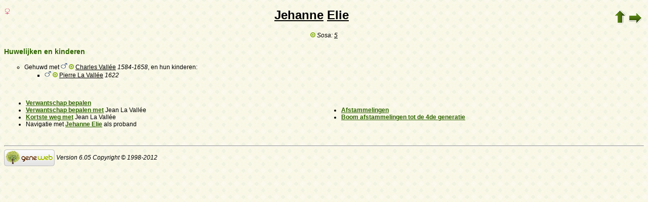

--- FILE ---
content_type: text/html; charset=utf-8
request_url: https://www-labs.iro.umontreal.ca/~vaucher/Genealogy/gw6.cgi?b=JVaucher;lang=nl;iz=345;escache=1702765046;i=896
body_size: 14679
content:
<!DOCTYPE html PUBLIC "-//W3C//DTD XHTML 1.1//EN" 
 "http://www.w3.org/TR/xhtml11/DTD/xhtml11.dtd">
<html xmlns="http://www.w3.org/1999/xhtml">
<head>
<!-- $Id: perso.txt, Template c v 6.05d 2012/06/02 12:00:00 ddr/dd Exp $ -->
<!-- copyright (c) 1998-2012 INRIA -->
<title>Jehanne Elie</title>
<meta name="robots" content="none" />
<meta http-equiv="Content-Style-Type" content="text/css" />
<meta http-equiv="Content-Type" content="text/html; charset=utf-8" />
<link rel="shortcut icon" href="gw6.cgi?m=IM;v=/favicon_gwd.png" />
<style type="text/css">

/* Properties of all html pages. */
html 
{ 
background: url('gw6.cgi?m=IM;v=/gwback.jpg');
}

/* Properties of all html pages */
body, td, th, form, input, select, legend 
{
font-family: Arial;
font-size: 12px;
}

/* Properties of all html pages */
img
{
border: 0;
}

/* Properties to highlight words generated by GeneWeb. All pages.*/
.highlight 
{
color: #2f6400;
font-weight: bold;
}

.error
{
color: #9c1117;
}

.with_picto
{
background-repeat: no-repeat;
background-position: left center;
padding: 4px 4px 4px 20px;
}

.reference
{
font-size:80%;
font-style:italic;
}

/* Properties of the submit/OK/validate... button */
input[type=submit]
{
background-color : #6F8301;
border: medium none;
color:white;
font-weight:bold;
padding:2px 4px;
}

/* Simulate a select button */
div.select
{
display:inline-block;
position:relative;
border:1px solid #E7ED83;
background-color:#6F8301;
cursor:pointer;
z-index:1;
padding-right:5px;
padding-left:4px;
}

div.select > span
{
background-image:url(gw6.cgi?m=IM;v=/picto_fleche_blanche.png);
background-position:center right;
background-repeat:no-repeat;
padding-right:18px;
display:inline-block;
background-color:#6F8301;
color:white;
font-weight:bold;
text-align:left;
width:200px;
padding-top:6px;
padding-bottom:4px;
}

div.select ul
{
position:absolute;
display:none;
margin:0px;
padding:0px;
top:24px;
white-space:nowrap;
text-align:left;
background-color:white;
left:-1px;
border:1px solid #6F8301;
}

div.select ul li
{
margin:0;
line-height:20px;
list-style-type:none;
}

div.select ul li.title
{
background-color:#E7ED83;
padding-left:5px;
font-weight:bold;
}

div.select ul a
{
color:black;
display:block;
padding-left:5px;
padding-right:5px;
width:217px;
text-decoration:none;
}

div.select ul a 
{
color: #2F6400;
}

div.select ul a:hover 
{
text-decoration:underline;
}

div.select:hover 
{
border:1px solid #6F8301;
}

div.select:hover ul
{
display:block;
z-index:100;
}

/* Properties for the unvisited, visited and mouse over links. All pages. */
a:link.highlight 
{
color: #2f6400;
}

a:visited.highlight 
{
color: #2f6400;
}

a:hover.highlight 
{
color: #2f6400;
}

a:link.date 
{
text-decoration: none;
color: black;
background-color: transparent;
}

a:visited.date 
{
text-decoration: none;
color: black;
background-color: transparent;
}

a:hover.date 
{
text-decoration: none;
color: black;
background-color: transparent;
}

a:link
{
color: black;
}

/* Properties of the main title. All pages. */
h1
{
text-align: center; 
color: #303900;
}

/* Properties of the footer block. All pages. */
#footer
{
clear: both;
}

#footer hr
{ 
color: #e7edb3;
}

/* Properties of the title block. All pages. */
#title 
{ 
padding-top: 10px;
width: 100%;
background-color: #e7edb3;
}

/* Properties of the lang block. Page welcome.txt */
#lang 
{ 
/*text-align: center;*/
}

/* Properties of the logo block. Page welcome.txt */
#logo 
{
float: left;
width: 160px; 
}

/* Properties of the acces block. Page welcome.txt, perso.txt */
/* The border property is exported in the template            */
/* so that the acces menu is not visible if there             */
/* no password defined for wizard or friends                  */
#acces 
{
float: right; 
width: 160px; 
height: 65px;
margin-right: 10px;
text-align: center; 
}

#acces>ul
{
padding: 0px;
padding-top: 5px;
margin: 0px;
list-style-type: none;
}

/* Properties of the title in the acces block. Page welcome.txt */
#acces h3 
{
text-align: left; 
background-color: #6f8301; 
color: white; 
margin: 0;
}

/* Properties of the search block. Page welcome.txt */
#search 
{
width: 750px; 
border: solid 2px #6f8301;
text-align: left; 
margin-left: auto;
margin-right: auto;
}

/* Properties of the title in the search block. Page welcome.txt */
#search h3 
{
margin: 0; 
text-align: left; 
background-color: #6f8301; 
color: white;
}

/* Properties of the form in the search block. Page welcome.txt */
#search form
{
margin-top: 10px;
margin-left: 10px;
}

/* Display the "title and estate" search in  */
/* one line (search block). Page welcome.txt */
#form-titles div 
{
float: left; 
margin-right: 3px;
}

/* "title and estate" search in block search. Page welcome.txt */
#content fieldset 
{
border: 0;
}

/* Properties of the misc block. Page welcome.txt          */
/* Trick : to center easily this block, one must add the   */
/* following properties : align, margin-left, margin-right */
/* and the trick : overflow: auto.                         */
#misc
{
width: 750px; 
border: solid 2px #6f8301;
text-align: left; 
overflow: auto;
margin-left: auto;
margin-right: auto;
}

/* Properties of the title in the misc block. Page welcome.txt */
#misc h3 
{
margin: 0; 
text-align: left; 
background-color: #6f8301; 
color: white;
}

/* Properties of the tools block. Page welcome.txt         */
/* Trick : to center easily this block, one must add the   */
/* following properties : align, margin-left, margin-right */
/* and the trick : overflow: auto.                         */
#tools
{
width: 750px; 
border: solid 2px #6f8301;
text-align: left; 
overflow: auto;
margin-left: auto;
margin-right: auto;
}

/* Properties of the title in the tools block. Page welcome.txt */
#tools h3 
{
margin: 0; 
text-align: left; 
background-color: #6f8301; 
color: white;
}

/* Properties of the navigation block. Page perso.txt      */
/* Trick : to center easily this block, one must add the   */
/* following properties : align, margin-left, margin-right */
/* and the trick : overflow: auto.                         */
#navigation 
{
width: 750px; 
border: solid 2px #6f8301;
text-align: left; 
overflow: auto;
margin-left: auto;
margin-right: auto;
margin-top : 40px;
}

/* Properties of the title in the navigation block. Page perso.txt */
#navigation h3 
{
text-align: left; 
background-color: #6f8301; 
color: white; 
margin: 0;
}

/* list_left and list_right allow to display lists in 2 columns.     */
/* It's applied in the welcome.txt page: "other option" block and    */
/* in the perso.txt page: "navigation" block.                        */
/* width specify that this block is half of its parent's block and   */
/* float specify the position of the list (relative to the parents). */
/* The text-align property is inherited by the parent's block.       */
#list_left
{
width: 45%; 
float: left;
}

#list_right
{
width: 45%; 
float: right;
}

/* perso.txt page: "navigation" block. */
.li_left
{
width: 25%; 
float: left;
}

/* Affichage des arbres */
table hr 
{
border-top: solid 1px black;
border-left: 0;
border-right: 0;
border-bottom: 0;
margin:0;
}

hr.left 
{
margin-left:0;
margin-right: 50%;
width: 50%;
}

hr.right 
{
margin-left: 50%;
margin-right: 0;
width: 50%;
}

hr.full
{
margin-left: 0;
margin-right: 0;
}

/* Pyramide des âges */
.pyramid_year
{
font-style: italic;
}
.pyramid_nb
{
font-style: italic;
}

/* Listes ascendance */
/* sans parent */
li.noway
{
list-style-type: circle;
}
/* avec parents */
li.goway
{
list-style-type: disc;
}

/* liste descendance */
/* sans conjoint */
li.nospou
{
list-style-type: circle;
}
/* avec conjoint, sans descendance */
li.nodesc
{
list-style-type: disc
}
/* avec descendance */
li.desc
{
list-style-type: square;
}

/* Propositions de background dans certains menus */
.bg1
{
background-color: #FFC0C0;
}
.bg2
{
background-color: #FFFFC0;
}
.bg3
{
background-color: #C0FFC0;
}
.bg4
{
background-color: #C0FFFF;
}
.bg5
{
background-color: #C0C0FF;
}
.bg6
{
background-color: #FFC0FF;
}

/* Pour affichage ascendance par liste m=A;t=L */
li.male
{
list-style-type: square;
}
li.female
{
list-style-type: circle;
}
/* ... avec images */
li.male
{
list-style-image: url('gw6.cgi?m=IM;v=/male.png');
}
li.female
{
list-style-image: url('gw6.cgi?m=IM;v=/female.png');
}

/* Notes diverses */
li.folder
{
list-style-type: disc;
}
li.file
{
list-style-type: circle;
}
li.parent
{
list-style-type: disc;
}
/* ... avec images */
li.folder
{
list-style-image: url('gw6.cgi?m=IM;v=/folder.png');
}
li.file
{
list-style-image: url('gw6.cgi?m=IM;v=/file.png');
}
li.parent
{
list-style-image: url('gw6.cgi?m=IM;v=/left.png');
}

/* wiki */
#summary
{
border: ridge 3px #844404;
}
div.summary ul
{
padding-left: 0;
list-style-type: none
}
div.summary ul ul
{
padding-left: 1.618em
}
.subtitle
{
border-bottom: solid 1px #844404;
}
.found
{
color: black;
background-color: #afa;
font-weight:bold
}

/* perso.txt */
.marriage_perso > li 
{
margin-bottom: 15px;
}

/* lists and tree */
.ascends_table, .descends_table
{
border-width:1px;
border-style:solid;
border-collapse:collapse;
}

.ascends_table th, .ascends_table td,
.descends_table th, .descends_table td
{
border:1px solid black;
}

/* Properties of the relation page */
#rel_form_search, #rel_form_cousin, #rel_form_shortcut, #rel_mode, #rel_options
{
margin: 10px;
}

#rel_search_content, #rel_cousin_content
{
margin-left: 25px;
}

#rel_search 
{
float: left;
width:45%;
padding-right:10px;
border-right:1px solid #F0ECED;
}

#rel_form_search span
{
font-weight:bold;
}

#rel_search_title
{
font-weight:bold;
}

#rel_form_search ul
{
list-style-type: none;
margin:0;
padding:0;
}

#rel_cousin_title
{
font-weight:bold;
}

#rel_form_cousin span
{
font-weight:bold;
}

#rel_form_cousin select
{
}

#rel_form_shortcut span
{
font-weight:bold;
}

#rel_form_shortcut ul
{
list-style-type: none;
margin:0;
padding:0;
}

#rel_options
{
padding-top: 10px;
}

#rel_options span
{
font-weight:bold;
}

#rel_options ul
{
list-style-type: none;
margin:0;
padding:0;
}

#rel_mode span
{
font-weight:bold;
}

#rel_mode ul
{
list-style-type: none;
margin:0;
padding:0;
}

#rel_others
{
float:left;
width:45%;
padding-left:10px;
}

#rel_see_also ul
{
list-style-type: none;
margin:0;
padding:0;
}

/* tips */
div.tips {
padding:0px 0px 0px 50px;
min-height:50px;
background-color:#E7EDB3;
background-image:url('gw6.cgi?m=IM;v=/picto_ampoule.png');
background-position:5px center;
background-repeat: no-repeat;
margin-right:60px;
}

div.tips table {
height:50px;
margin:0;
color: #514549;
}

div.tips table td{
vertical-align:middle;
}

/* resultat de recherche */

table.display_search
{
border:2px solid #F0ECED;
}


</style>
<style type="text/css"><!--
--></style>
</head>

<body>

<div style="float: left">
<img src="gw6.cgi?m=IM;v=/female.png" title="V" width="13" height="13" style="border: none" alt="" /> </div>

<table style="float: right" border="0"><tr><td>
<a href="gw6.cgi?b=JVaucher;lang=nl;iz=345;escache=1757363843;"><img style="border-width: thin" alt="" title="^^" src="gw6.cgi?m=IM;v=/up.png" width="24" height="29" /></a>
<a href="gw6.cgi?b=JVaucher;lang=nl;iz=345;escache=1757363843;i=896;cgl=on"><img style="border-width: thin" src="gw6.cgi?m=IM;v=/right.png" width="29" height="24" alt="" title="zonder GeneWeb links" /></a>
</td></tr></table>

<h1 class="highlight" style="text-align: center">
<a href="gw6.cgi?b=JVaucher;lang=nl;iz=345;escache=1757363843;m=P;v=jehanne">Jehanne</a>
<a href="gw6.cgi?b=JVaucher;lang=nl;iz=345;escache=1757363843;m=N;v=elie">Elie</a>
</h1>

<table style="width:100%" border="0">
<tr>
<td align="center">
<table border="0" cellspacing="0" cellpadding="0">
<tr>
<td>
<a href="gw6.cgi?b=JVaucher;lang=nl;iz=345;escache=1757363843;m=RL;i1=896;i2=345;b1=1;b2=5"><img src="gw6.cgi?m=IM;v=/sosa.png" width="10" height="10" style="border: none" alt="" title="rechtstreeks voorouder van Jean La Vallée, Sosa 5" /></a> <em>Sosa:
<a href="gw6.cgi?b=JVaucher;lang=nl;iz=345;escache=1757363843;m=RL;i1=896;i2=345;b1=1;b2=5">5</a></em><br />
</td>
</tr>
</table>
</td>
</tr>
</table>
<p></p>


<ul>
</ul>



<h3 class="highlight">Huwelijken en kinderen</h3>
<ul>
<li class="noway">Gehuwd met <img src="gw6.cgi?m=IM;v=/male.png" title="M" width="13" height="13" style="border: none" alt="" /> <a href="gw6.cgi?b=JVaucher;lang=nl;iz=345;escache=1757363843;m=RL;i1=895;i2=345;b1=1;b2=4"><img src="gw6.cgi?m=IM;v=/sosa.png" width="10" height="10" style="border: none" alt="" title="rechtstreeks voorouder van Jean La Vallée, Sosa 4" /></a> <a href="gw6.cgi?b=JVaucher;lang=nl;iz=345;escache=1757363843;i=895">Charles Vallée</a>  <em><bdo dir="ltr">1584-1658</bdo></em>, en hun kinderen:
<ul>
<li class="desc"><img src="gw6.cgi?m=IM;v=/male.png" title="M" width="13" height="13" style="border: none" alt="" /> <a href="gw6.cgi?b=JVaucher;lang=nl;iz=345;escache=1757363843;m=RL;i1=342;i2=345;b1=1;b2=2"><img src="gw6.cgi?m=IM;v=/sosa.png" width="10" height="10" style="border: none" alt="" title="rechtstreeks voorouder van Jean La Vallée, Sosa 2" /></a> <a href="gw6.cgi?b=JVaucher;lang=nl;iz=345;escache=1757363843;i=342">Pierre La Vallée</a>  <em><bdo dir="ltr">1622</bdo></em></li>
</ul>
</li>
</ul>


﻿﻿﻿﻿﻿<table id="links" border="0" style="width: 100%">
<tr>
<td style="text-align: left">
<ul>
<li><a href="gw6.cgi?b=JVaucher;lang=nl;iz=345;escache=1757363843;m=R;i=896" class="highlight">Verwantschap bepalen</a></li>
<li><a href="gw6.cgi?b=JVaucher;lang=nl;iz=345;escache=1757363843;em=R;ei=896;m=NG;select=input;n=1;long=on;image=on;spouse=on;et=M" class="highlight">Verwantschap bepalen met</a> Jean La Vallée</li>
<li><a href="gw6.cgi?b=JVaucher;lang=nl;iz=345;escache=1757363843;em=R;ei=896;m=NG;select=input;n=1;long=on;image=on;spouse=on;et=S" class="highlight">Kortste weg met</a> Jean La Vallée</li>
<li>Navigatie met <a class="highlight" href="gw6.cgi?b=JVaucher;lang=nl;escache=1757363843;iz=896;i=896">Jehanne Elie</a> als proband</li>
</ul>
</td>
<td style="text-align: left">
<ul>
<li><a href="gw6.cgi?b=JVaucher;lang=nl;iz=345;escache=1757363843;m=D;i=896" class="highlight">Afstammelingen</a></li>
<li><a href="gw6.cgi?b=JVaucher;lang=nl;iz=345;escache=1757363843;m=D;i=896;siblings=on;notes=on;t=T;image=on;v=4" class="highlight">Boom afstammelingen tot de 4de generatie</a></li>
</ul>
</td>
</tr>
</table>


<div id="footer">
<br />
<hr />
<div>
<em>
<a href="http://opensource.geneanet.org/projects/geneweb/" target="_blank">
<img src="gw6.cgi?m=IM;v=/logo_bas.png" 
style="vertical-align: middle; border: 0" 
alt="GeneWeb" title="GeneWeb" /></a> Version 6.05  Copyright &copy; 1998-2012 </em><br />
</div>
</div>
</body>
</html>